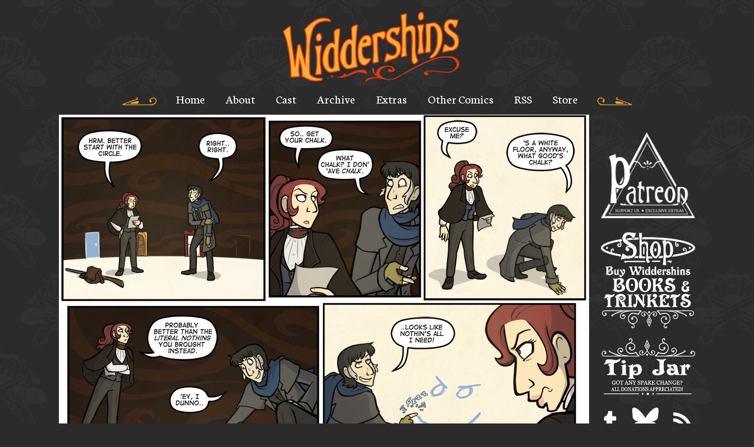

--- FILE ---
content_type: text/html; charset=UTF-8
request_url: https://www.widdershinscomic.com/wdshn/november-8th-2016
body_size: 2721
content:
<!DOCTYPE html>
<html>
<head>

<link href="https://www.widdershinscomic.com/comiccontrol/defaultstyles.css" rel="stylesheet" type="text/css" />
<link rel="shortcut icon" href="https://www.widdershinscomic.com/favicon.ico" type="image/x-icon" />
<meta http-equiv="Content-Type" content="text/html; charset=utf-8" />
<link rel="shortcut icon" href="https://www.widdershinscomic.com/favicon.ico" type="image/x-icon">
<link rel="icon" href="https://www.widdershinscomic.com/favicon.ico" type="image/x-icon">
<link rel="stylesheet" href="https://use.fontawesome.com/releases/v5.6.3/css/all.css" integrity="sha384-UHRtZLI+pbxtHCWp1t77Bi1L4ZtiqrqD80Kn4Z8NTSRyMA2Fd33n5dQ8lWUE00s/"
        crossorigin="anonymous">
<link href="https://www.widdershinscomic.com/widdershins.css?v=4" type="text/css" rel="stylesheet" />


<title>Widdershins - November 8th, 2016</title>
<script src="https://ajax.googleapis.com/ajax/libs/jquery/3.2.1/jquery.min.js"></script>
<script src="https://ajax.googleapis.com/ajax/libs/hammerjs/2.0.8/hammer.min.js"></script>
<meta name="viewport" content="width=device-width, initial-scale=1.0">
<meta name="description" content="A series of light-hearted Victorian-era adventure stories featuring grumpy bounty hunters, accidental thiefkings, and more, in England's magical capital city Widdershins!" /><meta name="twitter:title" content="Widdershins" /><meta name="twitter:description" content="A series of light-hearted Victorian-era adventure stories featuring grumpy bounty hunters, accidental thiefkings, and more, in England's magical capital city Widdershins!" /><script>
function getLink(matchClass) {
    var elems = document.getElementsByTagName('a'), i;
	var linkname = "";
    for (i in elems) {
        if(((' ' + elems[i].className + ' ').indexOf(' ' + matchClass + ' ')
                > -1) && (linkname == "")) {
            linkname = elems[i].href;
        }
    }
	return linkname;
}
function leftArrowPressed() {
   var prev = getLink("cc-prev");
   window.location = prev;
}

function rightArrowPressed() {
   var next = getLink("cc-next");
   window.location = next;
}

document.onkeydown = function(evt) {
    evt = evt || window.event;
    switch (evt.keyCode) {
        case 37:
            leftArrowPressed();
            break;
        case 39:
            rightArrowPressed();
            break;
    }
};

</script>
	<script type='application/ld+json'>
{
"@context": "http://www.schema.org",
"@type": "ComicStory",
"name": "Widdershins",
"url": "https://www.widdershinscomic.com/",
"author":"Kate Ashwin",
"about":"A series of light-hearted Victorian-era adventure stories featuring grumpy bounty hunters, accidental thiefkings, and more, in England's magical capital city Widdershins!"
}
</script>
</head>
<body> 
    <div id="wrapper">
        <header id="header">
            <a id="logo" title="Widdershins" href="https://www.widdershinscomic.com/"><img src="https://www.widdershinscomic.com/images/logo.png"></a>
            <script type="text/javascript" src="https://www.comicad.net/r/Y0WdiSg7Md/"></script>
        </header>
        <div id="menuclick">
            <div class="deco"><img src="https://www.widdershinscomic.com/images/left-deco.png"></div>
            <a>MENU</a>
            <div class="deco"><img src="https://www.widdershinscomic.com/images/right-deco.png"></div>
        </div>
        <nav id="menu">
            <div class="deco"><img src="https://www.widdershinscomic.com/images/left-deco.png"></div>
            <a href="https://www.widdershinscomic.com/">Home</a>
            <a href="https://www.widdershinscomic.com/about">About</a>
            <a href="https://www.widdershinscomic.com/cast">Cast</a>
            <a href="https://www.widdershinscomic.com/comic/archive">Archive</a>
            <a href="https://www.widdershinscomic.com/extras">Extras</a>
            <a href="https://www.widdershinscomic.com/other-comics">Other Comics</a>
            <a href="https://www.widdershinscomic.com/comic/rss">RSS</a>
            <a href="https://kateashwin.com/shop/">Store</a>
            <div class="deco"><img src="https://www.widdershinscomic.com/images/right-deco.png"></div>
        </nav>
        <div id="content">
            <section id="leftside"><div id="cc-comicbody"><a href="https://www.widdershinscomic.com/wdshn/november-11th-2016"><img title="November 8th, 2016" src="https://www.widdershinscomic.com/comics/20161108.jpg" id="cc-comic" /></a></div><nav class="cc-nav" role="navigation"><a class="cc-first" title="First" rel="first" href="https://www.widdershinscomic.com/wdshn/sleight-of-hand-cover">&lt;&lt; FIRST</a><a class="cc-prev" rel="prev" title="Previous" href="https://www.widdershinscomic.com/wdshn/november-4th-2016">&lt; PREVIOUS</a><a class="cc-navaux" href="https://www.widdershinscomic.com/wdshn/archive">ARCHIVE</a><a class="cc-next" rel="next" title="Next" href="https://www.widdershinscomic.com/wdshn/november-11th-2016">NEXT &gt;</a><a class="cc-last" rel="last" title="Last" href="https://www.widdershinscomic.com/wdshn/january-14th-2026">LAST &gt;&gt;</a></nav><div id="nav-divider">
		<img src="https://www.widdershinscomic.com/images/nav-divider.png">
	</div>
        <div id="chimebar"></div>
        <script id="chimescript" type="module" src="https://chimeracomics.org/js/chimebar.js" mode="dark"></script>
	<div id="comic-text">
		<div id="comic-text-left">
			<div class="news">
				<div class="news-content">
					<div class="cc-newsarea"><div class="cc-newsheader">November 8th, 2016</div><div class="cc-publishtime">Posted November 8, 2016 at 8:00 am</div><div class="cc-newsbody">Had such a wonderful time at Thought Bubble! Thanks to everyone who dropped by, also check out these amazing Widdershins cosplayers! Photos <a href="https://twitter.com/KateDrawsComics/status/794895068402487296">here</a> and <a href="https://twitter.com/KateDrawsComics/status/795229207550902273">here</a>, well worth checking out! You were all amazing!</div></div><div class="cc-tagline">Tags: <a href="https://www.widdershinscomic.com/wdshn/search/Harriet Barber">Harriet Barber</a>, <a href="https://www.widdershinscomic.com/wdshn/search/Jack O'Malley">Jack O'Malley</a></div><div class="cc-commentheader">Comments</div><div class="cc-commentbody">						
						<script async src="https://talk.hyvor.com/embed/embed.js" type="module"></script>
						<hyvor-talk-comments website-id="6973" page-id="wdshn-4914"></hyvor-talk-comments>
					</div>					
				</div>
			</div>
		</div>
		<div id="comic-text-right">
			<div id="events-box">
				<div id="events-header">Events</div>
				<div id="events-divider"><img src="https://www.widdershinscomic.com/images/events-divider.png"></div>
				<div id="events-text">
					<p><a href="https://www.instagram.com/geekfayre/?hl=en-gb" target="_blank">Geek Fayre</a> - 13th-14th December 2025, Sachas Hotel, Manchester</p><p><a href="https://megaconlive.com/manchester/" target="_blank">Manchester Megacon</a> - 25th-26th July 2026, Manchester Central</p>                                        <script async src="https://talk.hyvor.com/embed/newsletter.js" type="module"></script>
<hyvor-talk-newsletter website-id="6973"></hyvor-talk-newsletter>
				</div>
			</div>
		</div>
		
	</div>
                <footer id="footer">
                    <div id="footer-text">
                    </div>
                    <div id="footer-image">
                        <img src="https://www.widdershinscomic.com/images/footer-divider.png">
                    </div>

                </footer></section>
            <section id="rightside">
                <div id="right-buttons">
                    <a id="patreon" href="https://www.patreon.com/Widdershins" title="Support Widdershins on Patreon!"><img src="https://www.widdershinscomic.com/images/patreon.png"></a>
                   
                    <a id="shop" href="https://kateashwin.com/shop/"><img src="https://www.widdershinscomic.com/images/shop.png"></a>
                    <a title="Tip" href="https://ko-fi.com/widdershins"><img src="https://www.widdershinscomic.com/uploads/1645439761-tips.png"></a>
                    <div id="social-box">
                        <div id="social-icons">
                            <a title="Tumblr" href="https://katedrawscomics.tumblr.com/"><i class="fab fa-tumblr"></i></a>
                            <a title="Bluesky" href="https://bsky.app/profile/katedrawscomics.bsky.social"><img src="/images/bsky.png"></a>
                            <a title="RSS" href="https://www.widdershinscomic.com/comic/rss"><i class="fas fa-rss"></i></a>
                        </div>
                        <div id="social-divider">
                            <img src="https://www.widdershinscomic.com/images/social-divider.png">
                        </div>
                    </div>
                </div>
            </section>
        </div>
    </div>
    <script>
        $('#menuclick').click(function () {
            $('#menu').slideToggle();
        });
        var $width = $(window).width();
       
    </script>
</body>

</html>

--- FILE ---
content_type: text/css
request_url: https://www.widdershinscomic.com/widdershins.css?v=4
body_size: 1552
content:
/* font */
@import url('https://fonts.googleapis.com/css?family=Neuton:400,400i,700');

/* page styles */
body,html{
    margin:0;
    padding:0;
}
body{
    background:url('images/bg.png') #2b2b2b;
    color:#58585a;
    font-family:'Neuton', serif;
}
img{
    max-width:100%;
}
a{
    color:#58585a;
}
#wrapper{
    width:1100px;
    max-width:100%;
    margin:0 auto;
    box-sizing:border-box;
    padding: 20px 10px;
}
@media screen and (max-width:900px){
    #wrapper{
        padding: 20px 0;
    }
}

/* header */
#header{
    display:flex;
    justify-content: center;
    align-items: center;
}
#top-space{
    flex-shrink:0;
    flex-grow:0;
    width:728px;
    height:90px;
    background:#ccc;
}
#logo{
    max-width:300px;
    margin-right:20px;
}
@media screen and (max-width:950px){
    #header{
        display:block;
    }
    #logo{
        margin:0 auto;
        display:block;
    }
    #top-space{
        margin: 20px auto 0 auto;
    }
}
@media screen and (max-width: 770px){
    #top-space{
        width:320px;
        height:50px;
    }
}

/* menu */
#menu{
    display:flex;
    justify-content:space-around;
    max-width:900px;
    margin: 10px auto 10px auto;
    font-size:1.3em;

}
#menu a{
    color:#fff;
    text-decoration:none;
    box-sizing:border-box;
    padding: 2px;
    border-bottom: 2px solid transparent;
}
#menu a:hover{
    border-bottom: 2px solid #faaf38;
}
.deco{
    max-width:60px;
}
.deco img{
    vertical-align: bottom;
}
#menuclick{
    display:none;
}
@media screen and (max-width: 770px){
    #top-space{
        width:320px;
        height:50px;
    }
    #menu{
        display:none;
        flex-wrap:wrap;
        padding: 0;
        margin:0;
        background:#171717;
    }
    #menu a{
        display:block;
        width:100%;
        text-align:center;
        border:none;
        padding:10px;
    }
    #menuclick{
        display:flex;
        justify-content:center;
        font-weight:bold;
        font-size:1.3em;
        padding:15px 0;
    }
    #menuclick .deco{
        padding:0 15px;
    }
    #menuclick .deco img{
        vertical-align:baseline;
    }
    #menuclick a{
        color:#fff;
        vertical-align:bottom;
    }
    #menu .deco{
        display:none;
    }
    #menu a:hover{
        border-bottom:2px solid transparent;
        border:none;
    }
}


/* containers */
#content{
    display:flex;
    justify-content:space-between;
}
#leftside{
    max-width:900px;
    width:100%;
}
#rightside{
    width:160px;
    flex-shrink:0;
    flex-grow:0;
    margin-left:20px;
}
@media screen and (max-width:900px){
    #content{
        flex-wrap:wrap;
    }
    #rightside{
        width:100%;
        margin:0;
        padding:10px 20px;
        box-sizing:border-box;
    }
}

/* nav */
.cc-nav{
    display:flex;
    justify-content:space-around;
    max-width:600px;
    margin: 0 auto;
    padding:20px 0;
}
.cc-nav a{
    font-weight:bold;
    color:#fff;
    font-size: 1.1em;
    text-decoration:none;
}
#nav-divider{
    max-width:250px;
    margin: 0 auto;
    padding:10px;
}
@media screen and (max-width: 500px){
    .cc-navaux{
        display:none;
    }
}

.cc-prevnext a { display: block; margin: 1em 0; font-size: 20px; }
.cc-prevnext a:first-child { float: left; }
.cc-prevnext a:last-child { float: right; }
.cc-pagelist { clear: both; margin: 1em 0; text-align: center; font-size: 18px; }

/* comic text */
#comic-text{
    background:#fff;
    padding:20px;
    margin-top:20px;
    display:flex;
    font-size:1.1em;
	flex-wrap: wrap;
}
#comic-text-left{
    width:calc(100% - 320px);
}
@media screen and (max-width: 500px){
#comic-text-left{
    width:100%;
	order: 2;
}
}
#comic-text-right{
    width:300px;
    flex-shrink:0;
    flex-grow:0;
    margin-left:20px;
}
.cc-newsheader{
    font-size:1.5em;
    font-weight:bold;
    text-align:center;
}
.cc-newsheader a{
    text-decoration:none;
}
.cc-publishtime{
    text-align:center;
    background-size:35%;
    background:url('images/publishtime-divider.png') bottom center/250px no-repeat;
    padding-bottom:20px;
}
.cc-newsbody{
    padding-bottom:40px;
    background:url('images/news-petals.png') bottom center/50px no-repeat;
    margin-bottom:20px;
}
#bottom-space{
    width:300px;
    background:#ccc;
    margin: 0 auto;
}
#events-header{
    font-size:1.5em;
    font-weight:bold;
    text-align:center;
    padding:10px 0 5px 0;
}
#events-divider{
    max-width:150px;
    margin: 0 auto;
}
#events-text{
    text-align:center;
    padding:5px 0;
}
.comments {
	width: 100%;
}



@media screen and (max-width: 650px){
    #comic-text{
        flex-wrap:wrap;
    }
    #comic-text-right{
        width:100%;
        margin:0;
        padding-top:20px;
    }
	.comments {
		order: 3;
	}
}




/* right side */
#right-space{
    width:160px;
    height:600px;
    background:#ccc;
}
#right-buttons{
    padding:20px 0;
    display:flex;
    flex-wrap:wrap;
}
#patreon, #shop, #social-box, #hiveworks{
    width:100%;
    padding:10px 0;
}
#social-icons{
    font-size:2.3em;
    display:flex;
    justify-content:space-between;
    padding:5px;
}
#social-icons a{
    color:#fff;
    text-decoration:none;
}
#right-buttons a:hover{
    opacity:.7;
}
@media screen and (max-width: 900px){
    #right-space{
		width: auto;
        height: auto;
    }
    #right-buttons{
        justify-content:space-around;
        align-items:center;
    }
    #patreon, #hiveworks, #shop, #social-box{
        width:25%;
        padding:10px;
        box-sizing:border-box;
    }
}
@media screen and (max-width: 650px){
    
    #patreon, #hiveworks, #shop, #social-box{
        width:50%;
        max-width:200px;
    }
}
@media screen and (max-width: 400px){
    
    #patreon, #hiveworks, #shop, #social-box{
        width:100%;
        max-width:250px;
    }
}

/* footer */
#footer-text{
    padding:15px;
    text-align:center;
}
#footer-text a{
    color:#fff;
    font-size:1.2em;
    text-decoration:none;
}
#footer-image{
    max-width:400px;
    margin: 0 auto;
}

#textwrap{
    background:#fff;
    padding:20px;
}
.cc-storyline-thumb{
    width:200px;
}